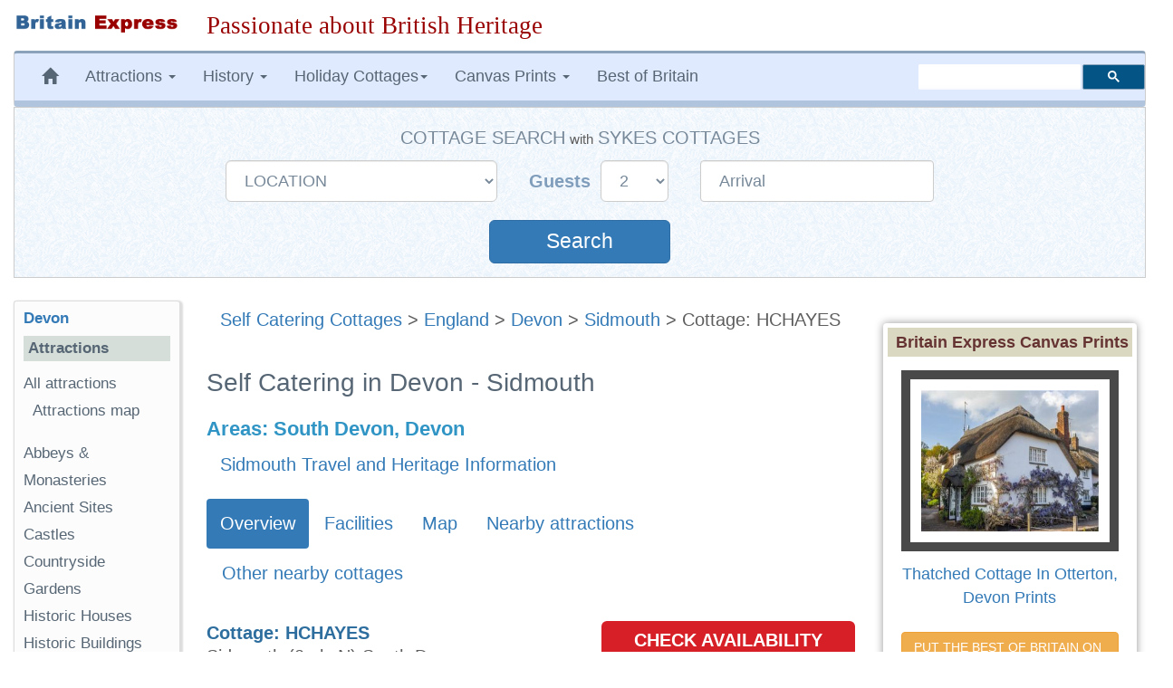

--- FILE ---
content_type: text/html; charset=UTF-8
request_url: https://www.britainexpress.com/cottages/BE30950.php
body_size: 20112
content:
<!DOCTYPE html>
<html lang="en">
<head>
    <meta charset="utf-8">
    <meta http-equiv="X-UA-Compatible" content="IE=edge">
    <meta name="viewport" content="width=device-width, initial-scale=1">
    <meta name="author" content="Britain Express">
    <link rel="icon" href="/favicon.ico">
   			 <title>Self Catering Cottage in South Devon - Sidmouth, Cottage HCHAYES, sleeps 3</title><meta name="description" content="Stay British! Self catering holiday cottage in Sidmouth, South Devon, Cottage HCHAYES, sleeping 3 people, from £305 per week. Part of the Britain Express travel guide to Devon.">
<meta name="Keywords" content="Self catering holiday cottage Sidmouth Devon">
<link rel="canonical" href="https://www.britainexpress.com/cottages/BE30950.php">
<meta name="robots" content="noindex, follow">
<meta property="og:locale" content="en_US" />
<meta property="og:type" content="article" />
<meta property="og:title" content="Self Catering Cottage in South Devon - Sidmouth, Cottage HCHAYES, sleeps 3" />
<meta property="og:description" content="Self catering holiday cottage in Sidmouth, South Devon, Cottage HCHAYES, sleeping 3 people, from £305 per week. Part of the Britain Express travel guide to Devon." />
<meta property="og:url" content="https://www.britainexpress.com/cottages/BE30950.php" />
<meta property="og:site_name" content="Britain Express" />
<meta property="og:image" content="https://www.britainexpress.com/images/accommodation/cottages/HCHAYES.jpg" />
<link rel="preload" href="/fonts/glyphicons-halflings-regular.woff2" as="font" type="font/woff2" crossorigin>  
<style>
html{font-family:sans-serif;-webkit-text-size-adjust:100%;-ms-text-size-adjust:100%;font-size:18px}body{margin:0}nav{display:block}a{background-color:transparent}strong{font-weight:700}h1{margin:.67em 0;font-size:2em}img{border:0}button,input,select{margin:0;font:inherit;color:inherit}button{overflow:visible}button,select{text-transform:none}button{-webkit-appearance:button}button::-moz-focus-inner,input::-moz-focus-inner{padding:0;border:0}input{line-height:normal}@font-face{font-family:'Glyphicons Halflings';src:url(/fonts/glyphicons-halflings-regular.eot);src:url(/fonts/glyphicons-halflings-regular.eot?#iefix) format('embedded-opentype'),url(/fonts/glyphicons-halflings-regular.woff2) format('woff2'),url(/fonts/glyphicons-halflings-regular.woff) format('woff'),url(/fonts/glyphicons-halflings-regular.ttf) format('truetype'),url(/fonts/glyphicons-halflings-regular.svg#glyphicons_halflingsregular) format('svg');font-display:swap;}.glyphicon{position:relative;top:1px;display:inline-block;font-family:'Glyphicons Halflings';font-style:normal;font-weight:400;line-height:1;-webkit-font-smoothing:antialiased;-moz-osx-font-smoothing:grayscale}.glyphicon-home:before{content:"\e021"}.glyphicon-chevron-left:before{content:"\e079"}.glyphicon-chevron-right:before{content:"\e080"}.glyphicon-chevron-up:before{content:"\e113"}*{-webkit-box-sizing:border-box;-moz-box-sizing:border-box;box-sizing:border-box}:after,:before{-webkit-box-sizing:border-box;-moz-box-sizing:border-box;box-sizing:border-box}html{font-size:10px}body{font-family:"Helvetica Neue",Helvetica,Arial,sans-serif;font-size:17px;line-height:1.42857143;color:#333;background-color:#fff}button,input,select{font-family:inherit;font-size:inherit;line-height:inherit}a{color:#337ab7;text-decoration:none}img{vertical-align:middle}.img-responsive{display:block;max-width:100%;height:auto}.sr-only{position:absolute;width:1px;height:1px;padding:0;margin:-1px;overflow:hidden;clip:rect(0,0,0,0);border:0}h1,h3,h4{font-family:inherit;font-weight:500;line-height:1.1;color:inherit}h1,h3{margin-top:20px;margin-bottom:10px}h4{margin-top:10px;margin-bottom:10px}h1{font-size:36px}h3{font-size:24px}h4{font-size:18px}p{margin:0 0 10px}.small{font-size:85%}.mark{padding:.2em;background-color:#fcf8e3}ol,ul{margin-top:0;margin-bottom:10px}ul ul{margin-bottom:0}.container-fluid{padding-right:15px;padding-left:15px;margin-right:auto;margin-left:auto}.row{margin-right:-15px;margin-left:-15px}.col-lg-10,.col-lg-2,.col-lg-3,.col-lg-5,.col-lg-7,.col-md-2,.col-md-3,.col-md-5,.col-md-7,.col-md-9,.col-sm-12,.col-sm-3,.col-sm-5,.col-sm-7,.col-sm-9{position:relative;min-height:1px;padding-right:15px;padding-left:15px}@media (min-width:768px){.col-sm-12,.col-sm-3,.col-sm-5,.col-sm-7,.col-sm-9{float:left}.col-sm-12{width:100%}.col-sm-9{width:75%}.col-sm-7{width:58.33333333%}.col-sm-5{width:41.66666667%}.col-sm-3{width:25%}.col-sm-pull-9{right:75%}.col-sm-push-3{left:25%}}@media (min-width:992px){.col-md-2,.col-md-3,.col-md-5,.col-md-7,.col-md-9{float:left}.col-md-9{width:75%}.col-md-7{width:58.33333333%}.col-md-5{width:41.66666667%}.col-md-3{width:25%}.col-md-2{width:16.66666667%}.col-md-pull-7{right:58.33333333%}.col-md-push-2{left:16.66666667%}}@media (min-width:1200px){.col-lg-10,.col-lg-2,.col-lg-3,.col-lg-5,.col-lg-7{float:left}.col-lg-10{width:83.33333333%}.col-lg-7{width:58.33333333%}.col-lg-5{width:41.66666667%}.col-lg-3{width:25%}.col-lg-2{width:16.66666667%}.col-lg-pull-7{right:58.33333333%}.col-lg-push-2{left:16.66666667%}}label{display:inline-block;max-width:100%;margin-bottom:5px;font-weight:700}.form-control{display:block;width:100%;height:34px;padding:6px 12px;font-size:14px;line-height:1.42857143;color:#555;background-color:#fff;background-image:none;border:1px solid #ccc;border-radius:4px;-webkit-box-shadow:inset 0 1px 1px rgba(0,0,0,.075);box-shadow:inset 0 1px 1px rgba(0,0,0,.075)}.form-control::-moz-placeholder{color:#999;opacity:1}.form-control:-ms-input-placeholder{color:#999}.form-control::-webkit-input-placeholder{color:#999}.form-group{margin-bottom:15px}.input-lg{height:46px;padding:10px 16px;font-size:18px;line-height:1.3333333;border-radius:6px}select.input-lg{height:46px;line-height:46px}@media (min-width:768px){.form-inline .form-group{display:inline-block;margin-bottom:0;vertical-align:middle}.form-inline .form-control{display:inline-block;width:auto;vertical-align:middle}.form-inline .control-label{margin-bottom:0;vertical-align:middle}}.btn{display:inline-block;padding:6px 12px;margin-bottom:0;font-size:14px;font-weight:400;line-height:1.42857143;text-align:center;white-space:nowrap;vertical-align:middle;-ms-touch-action:manipulation;touch-action:manipulation;background-image:none;border:1px solid transparent;border-radius:4px}.btn-default{color:#333;background-color:#fff;border-color:#ccc}.btn-primary{color:#fff;background-color:#337ab7;border-color:#2e6da4}.btn-lg{padding:10px 16px;font-size:18px;line-height:1.3333333;border-radius:6px}.fade{opacity:0}.collapse{display:none;visibility:hidden}.caret{display:inline-block;width:0;height:0;margin-left:2px;vertical-align:middle;border-top:4px solid;border-right:4px solid transparent;border-left:4px solid transparent}.dropdown{position:relative}.dropdown-menu{position:absolute;top:100%;left:0;z-index:1000;display:none;float:left;min-width:160px;padding:5px 0;margin:2px 0 0;font-size:14px;text-align:left;list-style:none;background-color:#fff;-webkit-background-clip:padding-box;background-clip:padding-box;border:1px solid #ccc;border:1px solid rgba(0,0,0,.15);border-radius:4px;-webkit-box-shadow:0 6px 12px rgba(0,0,0,.175);box-shadow:0 6px 12px rgba(0,0,0,.175)}.dropdown-menu>li>a{display:block;padding:3px 20px;clear:both;font-weight:400;line-height:1.42857143;color:#333;white-space:nowrap}.nav{padding-left:0;margin-bottom:0;list-style:none}.nav>li{position:relative;display:block}.nav>li>a{position:relative;display:block;padding:10px 15px}.nav-pills>li{float:left}.nav-pills>li>a{border-radius:4px}.nav-pills>li+li{margin-left:2px}.nav-pills>li.active>a{color:#fff;background-color:#337ab7}.navbar{position:relative;min-height:50px;margin-bottom:20px;border:1px solid transparent}@media (min-width:768px){.navbar{border-radius:4px}}@media (min-width:768px){.navbar-header{float:left}}.navbar-collapse{padding-right:15px;padding-left:15px;overflow-x:visible;-webkit-overflow-scrolling:touch;border-top:1px solid transparent;-webkit-box-shadow:inset 0 1px 0 rgba(255,255,255,.1);box-shadow:inset 0 1px 0 rgba(255,255,255,.1)}@media (min-width:768px){.navbar-collapse{width:auto;border-top:0;-webkit-box-shadow:none;box-shadow:none}.navbar-collapse.collapse{display:block!important;height:auto!important;padding-bottom:0;overflow:visible!important;visibility:visible!important}}.navbar-toggle{position:relative;float:right;padding:9px 10px;margin-top:8px;margin-right:15px;margin-bottom:8px;background-color:transparent;background-image:none;border:1px solid transparent;border-radius:4px}.navbar-toggle .icon-bar{display:block;width:22px;height:2px;border-radius:1px}.navbar-toggle .icon-bar+.icon-bar{margin-top:4px}@media (min-width:768px){.navbar-toggle{display:none}}.navbar-nav{margin:7.5px -15px}.navbar-nav>li>a{padding-top:10px;padding-bottom:10px;line-height:20px}@media (min-width:768px){.navbar-nav{float:left;margin:0}.navbar-nav>li{float:left}.navbar-nav>li>a{padding-top:15px;padding-bottom:15px}}.navbar-nav>li>.dropdown-menu{margin-top:0;border-top-left-radius:0;border-top-right-radius:0}@media (min-width:768px){.navbar-left{float:left!important}.navbar-right{float:right!important;margin-right:-15px}}.navbar-default{background-color:#f8f8f8;border-color:#e7e7e7}.navbar-default .navbar-nav>li>a{color:#777}.navbar-default .navbar-toggle{border-color:#ddd}.navbar-default .navbar-toggle .icon-bar{background-color:#888}.navbar-default .navbar-collapse{border-color:#e7e7e7}.breadcrumb{padding:8px 15px;margin-bottom:20px;list-style:none;background-color:#f5f5f5;border-radius:4px}.panel{margin-bottom:20px;background-color:#fff;border:1px solid transparent;border-radius:4px;-webkit-box-shadow:0 1px 1px rgba(0,0,0,.05);box-shadow:0 1px 1px rgba(0,0,0,.05)}.panel-body{padding:15px}.panel-default{border-color:#ddd}.well{min-height:20px;padding:19px;margin-bottom:20px;background-color:#f5f5f5;border:1px solid #e3e3e3;border-radius:4px;-webkit-box-shadow:inset 0 1px 1px rgba(0,0,0,.05);box-shadow:inset 0 1px 1px rgba(0,0,0,.05)}.well-sm{padding:9px;border-radius:3px}.close{float:right;font-size:21px;font-weight:700;line-height:1;color:#000;text-shadow:0 1px 0 #fff;filter:alpha(opacity=20);opacity:.2}button.close{-webkit-appearance:none;padding:0;background:0 0;border:0}.modal{position:fixed;top:0;right:0;bottom:0;left:0;z-index:1040;display:none;overflow:hidden;-webkit-overflow-scrolling:touch;outline:0}.modal.fade .modal-dialog{-webkit-transform:translate(0,-25%);-ms-transform:translate(0,-25%);-o-transform:translate(0,-25%);transform:translate(0,-25%)}.modal-dialog{position:relative;width:auto;margin:10px}.modal-content{position:relative;background-color:#fff;-webkit-background-clip:padding-box;background-clip:padding-box;border:1px solid #999;border:1px solid rgba(0,0,0,.2);border-radius:6px;outline:0;-webkit-box-shadow:0 3px 9px rgba(0,0,0,.5);box-shadow:0 3px 9px rgba(0,0,0,.5)}.modal-header{min-height:16.43px;padding:15px;border-bottom:1px solid #e5e5e5}.modal-header .close{margin-top:-2px}.modal-title{margin:0;line-height:1.42857143}.modal-body{position:relative;padding:15px}.modal-footer{padding:15px;text-align:right;border-top:1px solid #e5e5e5}.modal-footer .btn+.btn{margin-bottom:0;margin-left:5px}@media (min-width:768px){.modal-dialog{width:600px;margin:30px auto}.modal-content{-webkit-box-shadow:0 5px 15px rgba(0,0,0,.5);box-shadow:0 5px 15px rgba(0,0,0,.5)}}.clearfix:after,.clearfix:before,.container-fluid:after,.container-fluid:before,.modal-footer:after,.modal-footer:before,.nav:after,.nav:before,.navbar-collapse:after,.navbar-collapse:before,.navbar-header:after,.navbar-header:before,.navbar:after,.navbar:before,.panel-body:after,.panel-body:before,.row:after,.row:before{display:table;content:" "}.clearfix:after,.container-fluid:after,.modal-footer:after,.nav:after,.navbar-collapse:after,.navbar-header:after,.navbar:after,.panel-body:after,.row:after{clear:both}.center-block{display:block;margin-right:auto;margin-left:auto}.pull-left{float:left!important}.hidden{display:none!important;visibility:hidden!important}@-ms-viewport{width:device-width}.visible-xs{display:none!important}@media (max-width:767px){.visible-xs{display:block!important}}@media (max-width:767px){.hidden-xs{display:none!important}}@media (min-width:768px) and (max-width:991px){.hidden-sm{display:none!important}}html body{font-size:18px;line-height:1.45em;background-color:#fff;font-family:Trebuchet Ms,"Lucida Grande",Geneva,Verdana,"Lucida Sans","Lucida Sans Unicode",sans-serif;color:#5F5E5E;text-rendering:optimizelegibility}.navbar{margin-bottom:15px}.navbar-default{background-color:#e0eaff;color:#576674;border-left:1px solid #ccc;border-right:1px solid #ccc;margin-left:0;border-top:3px solid #8aa3ba;border-bottom:7px solid #B0C4DE}.navbar-default .navbar-nav>li>a{text-decoration:none;color:#576674}.navbar-default .navbar-nav>li>a:visited{color:#576674}.navbar-default .navbar-nav{background-color:#e0eaff}.breadcrumb{background-color:inherit}h1,h3{color:#576674}h1{font-size:1.4em}h3{font-size:1.15em}.logo{padding:15px 0}.about{margin-bottom:20px}ul.menu{list-style-type:none;list-style-position:inside;margin:0;padding:0}ul.menu2{padding:0 0 1em 1em}.sidebar-nav{padding:10px;box-sizing:border-box;font-size:.95em;background:#fcfcfc;box-shadow:2px 2px 2px 2px #ddd;border-radius:3px;border-left:1px solid #ddd;border-top:1px solid #ddd;margin-bottom:25px}.sidebar-nav .nav-section{padding:0;margin:0;border-top:1px solid #99B2B7;border-top:none}.sidebar-nav .nav-section h4{font-weight:600;background:#D5DED9;color:#576674;padding:5px;font-size:1em}.sidebar-nav h3{font-weight:700;color:#576674;margin-top:0;padding:0;font-size:1em}.sidebar-nav ul{list-style-type:none}.sidebar-nav ul>li>a{padding-left:0;margin-left:0;color:#576674}.sidebar-nav ul>li{list-style:none}.slogan{color:#900;text-align:left;font-size:1.5em;font-family:cursive,Georgia,Times;font-weight:500}html{position:relative;min-height:100%}#article{font-size:1.1em}#article p{margin:0px 0px 10px}.clear{clear:both}#search{vertical-align:middle;padding-top:12px;padding-bottom:18px}.searchbox{width:250px;visibility:visible}ul{list-style-image:url(/images/list-circle.png)}.about strong{color:#2E6E9E;font-weight:bolder}.center{text-align:center}#article h1{line-height:1em;margin:35px 0 10px}.nudgetop-25{margin-top:25px}.nudgebottom-25{margin-bottom:25px}.thumbnaildisplay{float:none;background-color:#ecece8;border-color:#CCC;border-style:solid;border-width:1px;margin:3px;padding:3px}.addthis_sharing_toolbox{height:37px}@media only screen and (min-width:240px) and (max-width:992px){.logo{text-align:center;margin:auto;padding-bottom:0}.logoimage{margin-bottom:15px}.searchbox{margin:5px}.slogan{font-size:1.3em;margin:5px 0 10px;text-align:center;font-weight:800}.logoimage img{margin:auto;text-align:center}}@media only screen and (max-width:480px){.slogan{font-size:1.25em;margin:5px 0 10px;text-align:center;font-weight:700}.sidebar-nav ul>li{line-height:2.0em}.breadcrumb{line-height:21px}}.b-lazy{opacity:0}.datepicker{padding:4px;border-radius:4px;direction:ltr}#SYCottageSearch{margin:auto;background-image:url("/css/search-bg2.gif");background-color:#DFEFFC;padding:20px 20px 5px 20px;border:#CCCCCC solid thin}#SYCottageSearch select{color:#778899;margin-right:0px}#SYCottageSearch input{color:#778899;padding-left:20px}#SYCottageSearchForm .form-group{margin:10px 15px}.search{color:#fff;width:200px;margin-top:30px;margin-bottom:5px;padding:8px;font-size:125%}.label-style{color:#809EBC;font-size:110%;font-weight:600;font-family:Arial,Palatino,serif}.cottage-title{font-weight:500;color:#778899;text-transform:uppercase;font-size:110%}#group1{display:inline}#group2{display:inline-block}#Sykes_call{font-size:1.1em;color:#778899}@media only screen and (min-width:240px) and (max-width:768px){#SYCottageSearch{padding-bottom:5px}#SYCottageSearchForm .form-group{margin:10px 15px}#SYCottageSearchForm .form-group .input-lg{height:45px;line-height:35px;font-size:18px}#SYCottageSearch{padding:10px}.label-style{color:#809EBC;font-size:100%;font-weight:600;font-family:Arial,Palatino,serif}.cottage-title{font-weight:500;color:#778899;text-transform:uppercase;font-size:100%}.search{color:#fff;width:150px;margin-top:30px;margin-bottom:4px;padding:5px;font-size:120%}#toggle-cottage-search{margin:-15px 0px 10px 0px;color:#fff;font-weight:500;background-color:#4c81b2;padding:5px 5px 5px 10px;font-family:Trebuchet Ms,"Lucida Grande",Geneva,Verdana,"Lucida Sans","Lucida Sans Unicode",sans-serif}#group2{display:block}#Sykes_call{font-size:1.0em}}</style>
<style>ul { line-height:180%;list-style-image:url(/images/checkmark-2.gif); } #RR-list {list-style-image:url(/images/checkmark-2.gif); }#blueimp-gallery img { border:#999999 1px solid; padding:3px}.bookingbox {background-color:#D61F26;max-width:280px;max-height:50px;padding:8px;color:#fff; text-align: center;border-radius: 6px;font-weight:bold;font-size:20px}.bookingbox:hover {background: rgba(0,0,0,0);color: #3a7999;box-shadow: inset 0 0 0 3px #3a7999;}.booking a:link, a:visited a:active {text-decoration: none;color:#fff;}.booking a:hover{text-decoration: underline;background-color:#286090}</style>
    <!-- HTML5 shim and Respond.js for IE8 support of HTML5 elements and media queries -->
    <!--[if lt IE 9]>
      <script src="https://oss.maxcdn.com/html5shiv/3.7.2/html5shiv.min.js"></script>
      <script src="https://oss.maxcdn.com/respond/1.4.2/respond.min.js"></script>
    <![endif]-->
        </head>
  <body>
 <div class="container-fluid wrap">
<div class="row logo">
<div class="col-md-3 col-lg-2 logoimage"><a href="/index.htm" title="Britain Express home page"><img src="/images/logo-BE.png" alt="Britain Express" height="33" width="269" class="img-responsive"></a></div>
<div id="slogan" class="col-md-9 col-lg-10 slogan hidden-xs">Passionate about British Heritage</div>
</div>
<!-- Static navbar -->
<nav class="navbar navbar-default">   
<div class="navbar-header">
<button type="button" class="navbar-toggle collapsed" data-toggle="collapse" data-target="#navbar" aria-expanded="false" aria-controls="navbar">
              <span class="sr-only">Toggle navigation</span>
              <span class="icon-bar"></span>
              <span class="icon-bar"></span>
              <span class="icon-bar"></span>
            </button></div>
<div id="navbar" class="navbar-collapse collapse">
            <ul class="nav navbar-nav navbar-left">
                <li class="hidden-md hidden-sm hidden-xs"><a href="/index.htm" title="Britain Express home page"><span class="glyphicon glyphicon-home"></span></a></li>
                 <li class="dropdown">
                <a href="#" class="dropdown-toggle" data-toggle="dropdown" role="button" aria-expanded="false">Attractions <span class="caret"></span></a>
                <ul class="dropdown-menu" role="menu">
                  <li><a href="/counties/index.htm">England</a></li>
              <li><a href="/scotland/index.htm">Scotland</a></li>
              <li><a href="/wales/index.htm">Wales</a></li>
                <li><a href="/London/index.htm">London</a></li>
                 </ul>
              </li>
<li class="dropdown">
<a href="#" class="dropdown-toggle" data-toggle="dropdown" role="button" aria-expanded="false">History <span class="caret"></span></a>
<ul class="dropdown-menu" role="menu">
<li><a href="/History/index.htm">England</a></li>
<li><a href="/scotland/history/index.htm">Scotland</a></li>
<li><a href="/wales/history/index.htm">Wales</a></li>
</ul></li>
<li class="dropdown"><a href="#" class="dropdown-toggle" data-toggle="dropdown" role="button" aria-expanded="false">Holiday Cottages<span class="caret"></span></a>
<ul class="dropdown-menu" role="menu">
	<li><a href="/cottages/England.php">England</a></li>
		<li><a href="/cottages/Scotland.php">Scotland</a></li>
		<li><a href="/cottages/Wales.php">Wales</a></li>
</ul></li>
<li class="dropdown"><a href="#" class="dropdown-toggle" data-toggle="dropdown" role="button" aria-expanded="false">Canvas Prints <span class="caret"></span></a>
<ul class="dropdown-menu" role="menu">
           <li><a href="/shop/england.htm"><strong>England</strong></a></li>
           <li style="padding-left:8px"><a href="/shop/castles-in-england.htm">Castles in England</a></li>
           <li style="padding-left:8px"><a href="/shop/cornwall.htm">Cornwall</a></li>
           <li style="padding-left:8px"><a href="/shop/cotswolds.htm">Cotswolds</a></li>
           <li style="padding-left:8px"><a href="/shop/lake-district.htm">Lake District</a></li>
           <li style="padding-left:8px"><a href="/shop/yorkshire-dales.htm">Yorkshire Dales</a></li>
           <li class="divider"></li>                
           <li><a href="/shop/scotland.htm"><strong>Scotland</strong></a></li>                   
           <li style="padding-left:8px"><a href="/shop/castles-in-scotland.htm">Castles in Scotland</a></li>
           <li style="padding-left:8px"><a href="/shop/scotland-cairngorms.htm">Cairngorms</a></li>
           <li style="padding-left:8px"><a href="/shop/isle-of-skye.htm">Isle of Skye</a></li>
           <li style="padding-left:8px"><a href="/shop/scotland-perthshire.htm">Perthshire</a></li>
           <li class="divider"></li>
           <li><a href="/shop/castles-in-wales.htm">Castles in Wales</a></li>
           <li><a href="/shop/thatched-cottages.htm">Thatched Cottages</a></li>
           <li class="divider"></li>
           <li><a href="/shop/index.htm"><strong>And many more prints ...</strong></a></li>
           </ul>
           </li>
           <li><a href="/best/index.htm">Best of Britain</a></li>
           </ul><!-- CSE code --><div id="searchbox" class="searchbox navbar-right hidden-sm" style="margin-top:12px">
                <div class="gcse-searchbox-only" data-resultsUrl="https://www.britainexpress.com/gsearch.htm" data-queryParameterName="q"></div>
           </div>
     </div><!--/.nav-collapse -->
     </nav><div id="SYCottageSearch" class="container-fluid center hidden-xs" style="margin:-15px 0px 25px 0px" data-date-format="dd-mm-yyyy">  
<span class="cottage-title hidden-xs">Cottage Search</span> <span class="small hidden-xs hidden-sm">with</span> <span class="cottage-title hidden-xs hidden-sm">Sykes Cottages</span>
<div class="clear"></div> 
<form class="form-inline" name="SYCottageSearchForm" id="SYCottageSearchForm" method="get" action="https://www.sykescottages.co.uk/search.html" rel="nofollow">
<div id="group1">
        <div class="form-group">
        <label for="polygon" class="control-label label-style sr-only"></label>
   <select id="polygon" name="polygon" class="polygon form-control input-lg">
   <option disabled="disabled" selected="selected">LOCATION</option>
   <option disabled="disabled">-- ENGLAND --</option>
   <option value="825">South West England</option>
   <option value="754"> &nbsp; Cornwall</option>
   <option value="755"> &nbsp; Devon</option>
   <option value="759"> &nbsp; Dorset</option>
   <option value="756"> &nbsp; Somerset</option>
  <option value="758"> &nbsp; Wiltshire</option>
  <option disabled="">&nbsp;</option>
 <option value="826">South Coast</option>
 <option value="757"> &nbsp; Isle of Wight</option>
 <option value="836"> &nbsp; Hampshire</option>
 <option value="837"> &nbsp; Kent & Sussex</option>
  <option disabled="">&nbsp;</option>
 <option value="827">East Anglia</option>
 <option value="764"> &nbsp; Essex</option>
 <option value="773"> &nbsp; Lincolnshire</option>
 <option value="765"> &nbsp; Norfolk</option>
 <option value="766"> &nbsp; Suffolk</option>
  <option disabled="">&nbsp;</option>
  <option value="774">Central England</option>
 <option value="767"> &nbsp; Herefordshire</option>
 <option value="768"> &nbsp; Shropshire</option>
 <option value="769"> &nbsp; Worcestershire</option>
 <option disabled="">&nbsp;</option>
  <option value="831">Cotswolds</option>
 <option disabled="">&nbsp;</option>
 <option disabled="disabled">&nbsp;Peak District</option>
 <option value="770"> &nbsp; Peak District &amp; Derbyshire</option>
  <option disabled="">&nbsp;</option>
  <option disabled="disabled">&nbsp;Yorkshire</option>
  <option value="779"> &nbsp; Yorkshire Dales</option>
  <option value="775"> &nbsp; West & South Yorkshire</option>
  <option value="777"> &nbsp; East Yorkshire</option>
  <option value="778"> &nbsp; North Yorkshire</option>
  <option disabled="">&nbsp;</option>
  <option value="783">North East England</option>
  <option value="781"> &nbsp; Cumbria / Lake District</option>
  <option value="776"> &nbsp; North West & Lancashire</option>
  <option value="771"> &nbsp; Cheshire & Wirral</option>
  <option disabled="">&nbsp;</option>
  <option disabled="disabled">&nbsp;Northumberland</option>
  <option value="782"> &nbsp; Northumberland</option>
 <option disabled="">&nbsp;</option>
    <option disabled="">-- SCOTLAND --</option>
     <option disabled="">&nbsp;</option>
    <option disabled="disabled">&nbsp;Highlands & Islands</option>
  <option value="787"> &nbsp; Scottish Highlands</option>
  <option value="838"> &nbsp; Cairngorms & Aviemore</option>
  <option value="839"> &nbsp; Isle of Skye</option>
  <option value="843"> &nbsp; Moray & Aberdeenshire</option>
    <option value="785"> &nbsp; Outer Hebridian Islands</option>
  <option disabled="">&nbsp;</option>
  <option disabled="disabled">&nbsp;Southern Scotland</option>
<option value="840">&nbsp; Edinburgh & Scottish Borders</option> 
<option value="841">&nbsp; Dumfries & Galloway</option>
<option value="842">&nbsp; Perthshire, Angus & Fife</option> 
  <option disabled="">&nbsp;</option>  
   <option disabled="">-- WALES --</option>
   <option disabled="">&nbsp;</option> 
   <option disabled="disabled">&nbsp;North Wales</option>
   <option value="750"> &nbsp; Anglesey</option>
   <option value="847"> &nbsp; Abersoch & Llyn Peninsula</option>
   <option value="850"> &nbsp; Llandudno & Conwy</option>
   <option value="846"> &nbsp; Snowdonia</option>
   <option disabled="">&nbsp;</option>
   <option disabled="disabled">&nbsp;Mid Wales</option>
   <option value="851"> &nbsp; Cardigan Bay</option>
   <option value="852"> &nbsp; Mid Wales</option>
   <option disabled="">&nbsp;</option>
   <option value="753">South Wales</option>
   <option value="849"> &nbsp; Brecon Beacons</option>
   <option value="848"> &nbsp; Pembrokeshire</option>
   <option disabled="">&nbsp;</option>
    </select>
   </div>
    </div>
    <div id="group2">
               <div class="form-group">
               <label for="num_sleeps" class="control-label label-style">Guests&nbsp;</label>
           <select name="num_sleeps" id="num_sleeps" class="num_sleeps form-control input-lg">
  <option selected value="2"> 2</option>
   <option value="3"> 3</option>
    <option value="4"> 4</option>
     <option value="5"> 5</option>
      <option value="6"> 6</option>
       <option value="7"> 7</option>
        <option value="8"> 8</option>
        <option value="9"> 9+</option>
               </select></div>
<div class="form-group">
               <label for="start" class="control-label sr-only"></label>
        <input name="start" type="text" value="Arrival" id="start" placeholder="DD/MM/YYYY" data-date-format="dd/mm/yyyy" class="form-control input-lg datepicker">
    </div>
</div>
    <div class="clear"></div>
           <button id="SearchSubmit" type="submit" class="btn btn-primary btn-lg form-group search" onclick="ButtonClicked()">Search</button>
           <span id="searching" style="display:none"><img src="/images/loading2.gif" alt="Searching Cottages" width="64" height="64"></span>
         <input name="duration" type="hidden" value="7">
         <input name="rfx" type="hidden" value="10385">
          <input name="inrfx" type="hidden" value="10385">
       </form></div>
<span id="toggle-cottage-search" class="submit center visible-xs" data-toggle="collapse" data-target="#SYCottageSearch">+ &nbsp;  Cottage Search &nbsp; +</span><script>
function ButtonClicked()
{
   document.getElementById("SearchSubmit").style.display = "none";
   document.getElementById("searching").style.display = ""; 
   return true;
}
var FirstLoading = true;
function RestoreSubmitButton()
{
   if( FirstLoading )
   {
      FirstLoading = false;
      return;
   }
   document.getElementById("SearchSubmit").style.display = ""; // to display
   document.getElementById("searching").style.display = "none"; // to undisplay
}
// To disable restoring submit button, disable or delete next line.
document.onfocus = RestoreSubmitButton;
</script>  <div class="row">
  <div id="article" class="col-sm-9 col-sm-push-3 col-md-7 col-md-push-2 col-lg-7 col-lg-push-2 clearfix"><div class="breadcrumb"><span class="hidden-xs"><a href="/cottages/index.php" class="topnav">Self Catering Cottages</a> &gt; <a href="/cottages/England.php" class="topnav">England</a> &gt; </span><a href="/cottages/Devon.php" class="topnav">Devon</a> &gt; <a href="/cottages/Sidmouth.php" class="topnav">Sidmouth</a> &gt; Cottage: HCHAYES</div>
                <h1 class="title">Self Catering in  Devon - Sidmouth</h1>
        <h2 style="margin-top:1.2em"><span class="title">Areas:</span> South Devon, Devon</h2>      <p><a href="/attractions.htm?attraction=2832" class="nudge-right">Sidmouth Travel and Heritage Information</a></p><ul id="tabs" class="nav nav-pills nudgetop-25 hidden-xs">
		<li role="presentation" class="active"><a href="#tabs-1">Overview</a></li>
	    <li role="presentation"><a href="#tabs-2">Facilities</a></li>         <li role="presentation"><a href="#tabs-3">Map</a></li>
		 <li role="presentation"><a href="#tabs-4">Nearby attractions</a></li>
		 <li role="presentation"><a href="#tabs-5">Other nearby cottages</a></li>
	</ul>
     <div id="tabs-1" class="nudgetop-25"><div class="row">
     <div class="col-sm-7 col-md-7 col-lg-7 about"><p><strong class="title">                 
                  Cottage: HCHAYES                </strong><br />                
                Sidmouth (2mls N) South Devon                <br />
                                 Sidmouth                <br />
                                Devon<br /> 
				  England                                              </p><img src="/images/accommodation/cottages/HCHAYES.jpg" alt="Cottage: HCHAYES, Sidmouth, Devon" class="thumbnaildisplay img-responsive" width="288" height="216" fetchpriority="high">  <div id="extraimages" style="border:none"><a href="/images/accommodation/hc/HCHAYES_2.jpg" data-gallery title="Image of Cottage #HCHAYES, Sidmouth - Photo 1"><img src="[data-uri]" data-src="/images/accommodation/hc/HCHAYES_2-s.jpg" width="88" height="68" class="thumbnaildisplay b-lazy" alt="Image of Cottage #HCHAYES, Sidmouth - Photo 1"></a><a href="/images/accommodation/hc/HCHAYES_3.jpg" data-gallery title="Image of Cottage #HCHAYES, Sidmouth - Photo 2"><img src="[data-uri]" data-src="/images/accommodation/hc/HCHAYES_3-s.jpg" width="88" height="68" class="thumbnaildisplay b-lazy" alt="Image of Cottage #HCHAYES, Sidmouth - Photo 2"></a><a href="/images/accommodation/hc/HCHAYES_4.jpg" data-gallery title="Image of Cottage #HCHAYES, Sidmouth - Photo 3"><img src="[data-uri]" data-src="/images/accommodation/hc/HCHAYES_4-s.jpg" width="88" height="68" class="thumbnaildisplay b-lazy" alt="Image of Cottage #HCHAYES, Sidmouth - Photo 3"></a><a href="/images/accommodation/hc/HCHAYES_5.jpg" data-gallery title="Image of Cottage #HCHAYES, Sidmouth - Photo 4"><img src="[data-uri]" data-src="/images/accommodation/hc/HCHAYES_5-s.jpg" width="88" height="68" class="thumbnaildisplay b-lazy" alt="Image of Cottage #HCHAYES, Sidmouth - Photo 4"></a><a href="/images/accommodation/hc/HCHAYES_6.jpg" data-gallery title="Image of Cottage #HCHAYES, Sidmouth - Photo 5"><img src="[data-uri]" data-src="/images/accommodation/hc/HCHAYES_6-s.jpg" width="88" height="68" class="thumbnaildisplay b-lazy" alt="Image of Cottage #HCHAYES, Sidmouth - Photo 5"></a><a href="/images/accommodation/hc/HCHAYES_7.jpg" data-gallery title="Image of Cottage #HCHAYES, Sidmouth - Photo 6"><img src="[data-uri]" data-src="/images/accommodation/hc/HCHAYES_7-s.jpg" width="88" height="68" class="thumbnaildisplay b-lazy" alt="Image of Cottage #HCHAYES, Sidmouth - Photo 6"></a><a href="/images/accommodation/hc/HCHAYES_8.jpg" data-gallery title="Image of Cottage #HCHAYES, Sidmouth - Photo 7"><img src="[data-uri]" data-src="/images/accommodation/hc/HCHAYES_8-s.jpg" width="88" height="68" class="thumbnaildisplay b-lazy" alt="Image of Cottage #HCHAYES, Sidmouth - Photo 7"></a><a href="/images/accommodation/hc/HCHAYES_9.jpg" data-gallery title="Image of Cottage #HCHAYES, Sidmouth - Photo 8"><img src="[data-uri]" data-src="/images/accommodation/hc/HCHAYES_9-s.jpg" width="88" height="68" class="thumbnaildisplay b-lazy" alt="Image of Cottage #HCHAYES, Sidmouth - Photo 8"></a><a href="/images/accommodation/hc/HCHAYES_2.jpg" data-gallery title="Image of Cottage #HCHAYES, Sidmouth - Photo 9"><img src="[data-uri]" data-src="/images/accommodation/hc/HCHAYES_2-s.jpg" width="88" height="68" class="thumbnaildisplay b-lazy" alt="Image of Cottage #HCHAYES, Sidmouth - Photo 9"></a><a href="/images/accommodation/hc/HCHAYES_3.jpg" data-gallery title="Image of Cottage #HCHAYES, Sidmouth - Photo 10"><img src="[data-uri]" data-src="/images/accommodation/hc/HCHAYES_3-s.jpg" width="88" height="68" class="thumbnaildisplay b-lazy" alt="Image of Cottage #HCHAYES, Sidmouth - Photo 10"></a><a href="/images/accommodation/hc/HCHAYES_4.jpg" data-gallery title="Image of Cottage #HCHAYES, Sidmouth - Photo 11"><img src="[data-uri]" data-src="/images/accommodation/hc/HCHAYES_4-s.jpg" width="88" height="68" class="thumbnaildisplay b-lazy" alt="Image of Cottage #HCHAYES, Sidmouth - Photo 11"></a><a href="/images/accommodation/hc/HCHAYES_5.jpg" data-gallery title="Image of Cottage #HCHAYES, Sidmouth - Photo 12"><img src="[data-uri]" data-src="/images/accommodation/hc/HCHAYES_5-s.jpg" width="88" height="68" class="thumbnaildisplay b-lazy" alt="Image of Cottage #HCHAYES, Sidmouth - Photo 12"></a><a href="/images/accommodation/hc/HCHAYES_6.jpg" data-gallery title="Image of Cottage #HCHAYES, Sidmouth - Photo 13"><img src="[data-uri]" data-src="/images/accommodation/hc/HCHAYES_6-s.jpg" width="88" height="68" class="thumbnaildisplay b-lazy" alt="Image of Cottage #HCHAYES, Sidmouth - Photo 13"></a><a href="/images/accommodation/hc/HCHAYES_7.jpg" data-gallery title="Image of Cottage #HCHAYES, Sidmouth - Photo 14"><img src="[data-uri]" data-src="/images/accommodation/hc/HCHAYES_7-s.jpg" width="88" height="68" class="thumbnaildisplay b-lazy" alt="Image of Cottage #HCHAYES, Sidmouth - Photo 14"></a><a href="/images/accommodation/hc/HCHAYES_8.jpg" data-gallery title="Image of Cottage #HCHAYES, Sidmouth - Photo 15"><img src="[data-uri]" data-src="/images/accommodation/hc/HCHAYES_8-s.jpg" width="88" height="68" class="thumbnaildisplay b-lazy" alt="Image of Cottage #HCHAYES, Sidmouth - Photo 15"></a><a href="/images/accommodation/hc/HCHAYES_9.jpg" data-gallery title="Image of Cottage #HCHAYES, Sidmouth - Photo 16"><img src="[data-uri]" data-src="/images/accommodation/hc/HCHAYES_9-s.jpg" width="88" height="68" class="thumbnaildisplay b-lazy" alt="Image of Cottage #HCHAYES, Sidmouth - Photo 16"></a><a href="/images/accommodation/hc/HCHAYES_10.jpg" data-gallery title="Image of Cottage #HCHAYES, Sidmouth - Photo 17"><img src="[data-uri]" data-src="/images/accommodation/hc/HCHAYES_10-s.jpg" width="88" height="68" class="thumbnaildisplay b-lazy" alt="Image of Cottage #HCHAYES, Sidmouth - Photo 17"></a><a href="/images/accommodation/hc/HCHAYES_2.jpg" data-gallery title="Image of Cottage #HCHAYES, Sidmouth - Photo 18"><img src="[data-uri]" data-src="/images/accommodation/hc/HCHAYES_2-s.jpg" width="88" height="68" class="thumbnaildisplay b-lazy" alt="Image of Cottage #HCHAYES, Sidmouth - Photo 18"></a><a href="/images/accommodation/hc/HCHAYES_3.jpg" data-gallery title="Image of Cottage #HCHAYES, Sidmouth - Photo 19"><img src="[data-uri]" data-src="/images/accommodation/hc/HCHAYES_3-s.jpg" width="88" height="68" class="thumbnaildisplay b-lazy" alt="Image of Cottage #HCHAYES, Sidmouth - Photo 19"></a><a href="/images/accommodation/hc/HCHAYES_4.jpg" data-gallery title="Image of Cottage #HCHAYES, Sidmouth - Photo 20"><img src="[data-uri]" data-src="/images/accommodation/hc/HCHAYES_4-s.jpg" width="88" height="68" class="thumbnaildisplay b-lazy" alt="Image of Cottage #HCHAYES, Sidmouth - Photo 20"></a><a href="/images/accommodation/hc/HCHAYES_5.jpg" data-gallery title="Image of Cottage #HCHAYES, Sidmouth - Photo 21"><img src="[data-uri]" data-src="/images/accommodation/hc/HCHAYES_5-s.jpg" width="88" height="68" class="thumbnaildisplay b-lazy" alt="Image of Cottage #HCHAYES, Sidmouth - Photo 21"></a><a href="/images/accommodation/hc/HCHAYES_6.jpg" data-gallery title="Image of Cottage #HCHAYES, Sidmouth - Photo 22"><img src="[data-uri]" data-src="/images/accommodation/hc/HCHAYES_6-s.jpg" width="88" height="68" class="thumbnaildisplay b-lazy" alt="Image of Cottage #HCHAYES, Sidmouth - Photo 22"></a><a href="/images/accommodation/hc/HCHAYES_7.jpg" data-gallery title="Image of Cottage #HCHAYES, Sidmouth - Photo 23"><img src="[data-uri]" data-src="/images/accommodation/hc/HCHAYES_7-s.jpg" width="88" height="68" class="thumbnaildisplay b-lazy" alt="Image of Cottage #HCHAYES, Sidmouth - Photo 23"></a><a href="/images/accommodation/hc/HCHAYES_8.jpg" data-gallery title="Image of Cottage #HCHAYES, Sidmouth - Photo 24"><img src="[data-uri]" data-src="/images/accommodation/hc/HCHAYES_8-s.jpg" width="88" height="68" class="thumbnaildisplay b-lazy" alt="Image of Cottage #HCHAYES, Sidmouth - Photo 24"></a><a href="/images/accommodation/hc/HCHAYES_9.jpg" data-gallery title="Image of Cottage #HCHAYES, Sidmouth - Photo 25"><img src="[data-uri]" data-src="/images/accommodation/hc/HCHAYES_9-s.jpg" width="88" height="68" class="thumbnaildisplay b-lazy" alt="Image of Cottage #HCHAYES, Sidmouth - Photo 25"></a><a href="/images/accommodation/hc/HCHAYES_10.jpg" data-gallery title="Image of Cottage #HCHAYES, Sidmouth - Photo 26"><img src="[data-uri]" data-src="/images/accommodation/hc/HCHAYES_10-s.jpg" width="88" height="68" class="thumbnaildisplay b-lazy" alt="Image of Cottage #HCHAYES, Sidmouth - Photo 26"></a><a href="/images/accommodation/hc/HCHAYES_2.jpg" data-gallery title="Image of Cottage #HCHAYES, Sidmouth - Photo 27"><img src="[data-uri]" data-src="/images/accommodation/hc/HCHAYES_2-s.jpg" width="88" height="68" class="thumbnaildisplay b-lazy" alt="Image of Cottage #HCHAYES, Sidmouth - Photo 27"></a><a href="/images/accommodation/hc/HCHAYES_3.jpg" data-gallery title="Image of Cottage #HCHAYES, Sidmouth - Photo 28"><img src="[data-uri]" data-src="/images/accommodation/hc/HCHAYES_3-s.jpg" width="88" height="68" class="thumbnaildisplay b-lazy" alt="Image of Cottage #HCHAYES, Sidmouth - Photo 28"></a><a href="/images/accommodation/hc/HCHAYES_4.jpg" data-gallery title="Image of Cottage #HCHAYES, Sidmouth - Photo 29"><img src="[data-uri]" data-src="/images/accommodation/hc/HCHAYES_4-s.jpg" width="88" height="68" class="thumbnaildisplay b-lazy" alt="Image of Cottage #HCHAYES, Sidmouth - Photo 29"></a><a href="/images/accommodation/hc/HCHAYES_5.jpg" data-gallery title="Image of Cottage #HCHAYES, Sidmouth - Photo 30"><img src="[data-uri]" data-src="/images/accommodation/hc/HCHAYES_5-s.jpg" width="88" height="68" class="thumbnaildisplay b-lazy" alt="Image of Cottage #HCHAYES, Sidmouth - Photo 30"></a><a href="/images/accommodation/hc/HCHAYES_6.jpg" data-gallery title="Image of Cottage #HCHAYES, Sidmouth - Photo 31"><img src="[data-uri]" data-src="/images/accommodation/hc/HCHAYES_6-s.jpg" width="88" height="68" class="thumbnaildisplay b-lazy" alt="Image of Cottage #HCHAYES, Sidmouth - Photo 31"></a><a href="/images/accommodation/hc/HCHAYES_7.jpg" data-gallery title="Image of Cottage #HCHAYES, Sidmouth - Photo 32"><img src="[data-uri]" data-src="/images/accommodation/hc/HCHAYES_7-s.jpg" width="88" height="68" class="thumbnaildisplay b-lazy" alt="Image of Cottage #HCHAYES, Sidmouth - Photo 32"></a><a href="/images/accommodation/hc/HCHAYES_8.jpg" data-gallery title="Image of Cottage #HCHAYES, Sidmouth - Photo 33"><img src="[data-uri]" data-src="/images/accommodation/hc/HCHAYES_8-s.jpg" width="88" height="68" class="thumbnaildisplay b-lazy" alt="Image of Cottage #HCHAYES, Sidmouth - Photo 33"></a><a href="/images/accommodation/hc/HCHAYES_9.jpg" data-gallery title="Image of Cottage #HCHAYES, Sidmouth - Photo 34"><img src="[data-uri]" data-src="/images/accommodation/hc/HCHAYES_9-s.jpg" width="88" height="68" class="thumbnaildisplay b-lazy" alt="Image of Cottage #HCHAYES, Sidmouth - Photo 34"></a><a href="/images/accommodation/hc/HCHAYES_10.jpg" data-gallery title="Image of Cottage #HCHAYES, Sidmouth - Photo 35"><img src="[data-uri]" data-src="/images/accommodation/hc/HCHAYES_10-s.jpg" width="88" height="68" class="thumbnaildisplay b-lazy" alt="Image of Cottage #HCHAYES, Sidmouth - Photo 35"></a></div></div>
                            
         <div class="col-sm-5 col-md-5 col-lg-5 booking"><a href="http://www.awin1.com/cread.php?awinmid=5796&awinaffid=90363&clickref=&p=https://www.holidaycottages.co.uk/devon/south-devon/hayes-annexe" rel="sponsored"><div class="bookingbox">CHECK AVAILABILITY</div></a><br />
<span class="small center">&nbsp; Booking through:</span><br />
                    <a href="http://www.awin1.com/cread.php?awinmid=5796&awinaffid=90363&clickref=&p=https://www.holidaycottages.co.uk/devon/south-devon/hayes-annexe" rel="sponsored"><img src="[data-uri]" data-src="/images/accommodation/Holiday-Cottages-logo-2.png" alt="HolidayCottages.co.uk" width="200" height="39" class="img-responsive b-lazy"></a></div><!-- /right col -->
          </div><!-- /row -->
<div class="sectionbox nudgetop-25">         <p><strong>Sleeps a maximum of:</strong> 
              <strong style="font-size:1.3em;color:#990000">3</strong>
              </p>
              <p><strong>Pricing From:</strong> <span style="font-size:1.3em;font-weight:bold;color:#990000">&pound;305 - 613</span></p><div>
          <p>This property is perfect for those who want a relaxing holiday in a peaceful location and yet would like to be close to some of the area s best-loved beaches and attractions. Although it enjoys a quiet location set within rolling countryside the popular seaside town of Sidmouth is just two miles away and offers two lovely sandy beaches and a range of shops cafes and restaurants. Just a little way around the coast from Sidmouth the towns of Torbay are all popular with visitors each with its own unique character.<br /><br /> From Torquay a bustling town with chic bistros to Paignton a wonderful family-orientated resort town with a zoo and a steam railway which runs just above the seafront. On entering this first floor apartment stairs bring guests directly to the open-plan lounge/kitchen/diner. This lovely sunny room offers stunning views over the neighbouring countryside giving guests a real sense of peace and tranquillity.<br /><br /> The lounge area has comfortable sofa seating a TV with Freeview DVD and hi-fi as well as a window seat from which guests can enjoy those breathtaking views. At the other end of the room a small dining table is set just next to the kitchen area which is equipped with an electric oven hob microwave fridge and small freezer located just inside entrance. The property s double bedroom is tastefully decorated with wooden furniture and there is an additional pull-out bed available should it be needed.<br /><br /> The bathroom offers the best of both worlds whether guests want a long relaxing soak in the roll-top bath or a quick refreshing shower as there is a large walk-in shower there is also a WC in this room. Outside guests are able to enjoy the owner s enclosed meadow a gorgeous natural area with mowed paths which lead down to a pond and seating area. There is parking provided for two cars.<br /><br /></p></div>
   
        </div><br />
            </div><!-- /.tabs-1 -->
<div id="tabs-2" style="padding:15px;background-color:#F7F7F7" onmouseover='this.style.backgroundColor="#F5F5DC";' onmouseout='this.style.backgroundColor="#F7F7F7";'>
   <h2>Amenities:</h2>                       <p style="padding-top:10px;padding-bottom:10px;line-height:36px"><strong style="text-transform:uppercase">Details</strong><br />Pub nearby <br /> Shop nearby <br /> Beach within easy reach <br /> Towels included <br /> Travel cot available <br /> Highchair available<br /><p style="padding-top:10px;padding-bottom:10px;line-height:36px"><strong style="text-transform:uppercase">Changeover Day</strong><br />Saturday<br />    </div>      <!-- /tabs-2 -->
      <div id="tabs-3" class="nearest">
    <span class="sectionhead">Approximate Location</span><br />
      
<div id="map" style="width: 100%; height: 450px; background: #ccc; border: thin solid black;"> </div>
                 <p class="caption text-muted small nudge-right nudge-left">Map is approximate and should only be used to get a rough idea of the cottage location.</p><p class="text-info">Get an Ordnance Survey map covering the <em><a href="http://www.aqua3.com/findmap.asp?chk=1&goTo=os-maps.asp&mapName=searchmap&pin=BRI&rb1=11000&search=Sidmouth" rel="nofollow" class="external">Sidmouth</a></em> area.</p>
    </div>
   <!-- /tabs-3 --> 
           <div id="tabs-4" class="nearest"><h3 class="title">Nearest Attractions</h3> <span class="form-text"><strong class="redsmall">Heritage Rated </strong> from 1- 5 (low-exceptional) on historic interest </span><br />
              <br />                       <p><strong><a href="/counties/devon/churches/sidbury.htm">Sidbury, St Giles Church</a></strong> -
                         3.2                         miles (Historic Church) <img src="[data-uri]" data-src="/images/pr4/Heritage4.gif" alt="Heritage Rating" height="16" width="80" class="b-lazy" style="margin-bottom:2px"></p>
                                            <p><strong><a href="/counties/devon/properties/otterton-mill.htm">Otterton Mill</a></strong> -
                         3.2                         miles (Historic Building) <img src="[data-uri]" data-src="/images/pr4/Heritage3.gif" alt="Heritage Rating" height="16" width="80" class="b-lazy" style="margin-bottom:2px"></p>
                                            <p><strong><a href="/counties/devon/churches/otterton.htm">Otterton, St Michael's Church</a></strong> -
                         3.3                         miles (Historic Church) <img src="[data-uri]" data-src="/images/pr4/Heritage3.gif" alt="Heritage Rating" height="16" width="80" class="b-lazy" style="margin-bottom:2px"></p>
                                            <p><strong><a href="/counties/devon/churches/Ottery-St-Mary.htm">Ottery St Mary Church</a></strong> -
                         3.3                         miles (Historic Church) <img src="[data-uri]" data-src="/images/pr4/Heritage4.gif" alt="Heritage Rating" height="16" width="80" class="b-lazy" style="margin-bottom:2px"></p>
                                            <p><strong><a href="/attractions.htm?attraction=1904" title="Bicton Park Botanical Gardens, Garden">Bicton Park Botanical Gardens</a></strong> -
                         3.3                         miles (Garden) <img src="[data-uri]" data-src="/images/pr4/Heritage2.gif" alt="Heritage Rating" height="16" width="80" class="b-lazy" style="margin-bottom:2px"></p>
                                            <p><strong><a href="/counties/devon/churches/salcombe-regis.htm">Salcombe Regis, St Mary & St Peter's Church</a></strong> -
                         3.7                         miles (Historic Church) <img src="[data-uri]" data-src="/images/pr4/Heritage3.gif" alt="Heritage Rating" height="16" width="80" class="b-lazy" style="margin-bottom:2px"></p>
                                            <p><strong><a href="/attractions.htm?attraction=1913" title="Cadhay, Historic House">Cadhay</a></strong> -
                         3.8                         miles (Historic House) <img src="[data-uri]" data-src="/images/pr4/Heritage4.gif" alt="Heritage Rating" height="16" width="80" class="b-lazy" style="margin-bottom:2px"></p>
                                            <p><strong><a href="/attractions.htm?attraction=1935" title="Sand, Historic House">Sand</a></strong> -
                         4.4                         miles (Historic House) <img src="[data-uri]" data-src="/images/pr4/Heritage4.gif" alt="Heritage Rating" height="16" width="80" class="b-lazy" style="margin-bottom:2px"></p>
                                            <p><strong><a href="/attractions.htm?attraction=1919" title="Escot Park & Gardens, Garden">Escot Park & Gardens</a></strong> -
                         5                         miles (Garden) <img src="[data-uri]" data-src="/images/pr4/Heritage2.gif" alt="Heritage Rating" height="16" width="80" class="b-lazy" style="margin-bottom:2px"></p>
                                            <p><strong><a href="/counties/devon/churches/gittisham.htm">Gittisham, St Michael's Church</a></strong> -
                         5.7                         miles (Historic Church) <img src="[data-uri]" data-src="/images/pr4/Heritage3.gif" alt="Heritage Rating" height="16" width="80" class="b-lazy" style="margin-bottom:2px"></p>
                                            </div>
            <!-- /tabs-4 --> 
    <div id="tabs-5" class="nearest">
    <h3 class="title">Nearest Alternative Cottages</h3>
    <div class="linkbox media" onmouseover='this.style.backgroundColor="#ffc";' onmouseout='this.style.backgroundColor="white";'><div class="media-left">
         <a href="/cottages/BE67488.php"><img src="[data-uri]" data-src="/images/accommodation/cottages/SY16749-s.jpg" alt="Treetops, Southerton" width="120" height="90" style="border:1px;float:left" class="hotelimage media-object b-lazy"></a> </div><!-- /.media-left -->
    
    <div class="media-body"><span class="site-description"><strong class="media-heading"><a href="/cottages/BE67488.php" class="title">Treetops, Southerton</a></strong> - 
             1 
             miles</span><br>
             <span class="formtext-large">Southerton, Devon             </span><br>
             <span class="small-red">Sleeps:</span> <span class="site-description">4</span>           <br>
             <span class="small-red">Stay from:</span>  <strong class="redsmall">&pound;533 - 3190</strong></div>
      
      </div><!-- /.media --><div class="linkbox media" onmouseover='this.style.backgroundColor="#ffc";' onmouseout='this.style.backgroundColor="white";'><div class="media-left">
         <a href="/cottages/BE48667.php"><img src="[data-uri]" data-src="/images/accommodation/cottages/SY967351-s.jpg" alt="Orchard Retreat, Sidmouth" width="120" height="90" style="border:1px;float:left" class="hotelimage media-object b-lazy"></a> </div><!-- /.media-left -->
    
    <div class="media-body"><span class="site-description"><strong class="media-heading"><a href="/cottages/BE48667.php" class="title">Orchard Retreat, Sidmouth</a></strong> - 
             1.2 
             miles</span><br>
             <span class="formtext-large">Sidmouth, Devon             </span><br>
             <span class="small-red">Sleeps:</span> <span class="site-description">5</span>           <br>
             <span class="small-red">Stay from:</span>  <strong class="redsmall">&pound;491 - 2694</strong></div>
      
      </div><!-- /.media --><div class="linkbox media" onmouseover='this.style.backgroundColor="#ffc";' onmouseout='this.style.backgroundColor="white";'><div class="media-left">
         <a href="/cottages/BE31360.php"><img src="[data-uri]" data-src="/images/accommodation/cottages/HCBURSC-s.jpg" alt="Cottage: HCBURSC, Sidmouth" width="120" height="90" style="border:1px;float:left" class="hotelimage media-object b-lazy"></a> </div><!-- /.media-left -->
    
    <div class="media-body"><span class="site-description"><strong class="media-heading"><a href="/cottages/BE31360.php" class="title">Cottage: HCBURSC, Sidmouth</a></strong> - 
             1.6 
             miles</span><br>
             <span class="formtext-large">Sidmouth, Devon             </span><br>
             <span class="small-red">Sleeps:</span> <span class="site-description">4</span>           <br>
             <span class="small-red">Stay from:</span>  <strong class="redsmall">&pound;390 - 880</strong></div>
      
      </div><!-- /.media -->    </div>       
           
           
            <!-- /tabs-5 --> 
   <br />
           <p>Details 
          of facilities are believed correct at time of publication, but may
              be  subject to change by the cottage proprietor. Up-to-the-minute
              facility  listings will be always presented during the booking
              process for your approval.
</p>
       <br /><br />
       <div style="border:thin #CCC dashed;margin-top:4px; padding:5px 5px 10px 5px"><p><b>UK Self Catering</b><br />
            <a href="/cottages/England.php">England</a> 
            - <a href="/cottages/Scotland.php">Scotland</a> 
            - <a href="/cottages/Wales.php">Wales</a><br />
          <strong>Popular Locations</strong><br />
            <a href="/cottages/Devon.php">Devon</a> - <a href="/cottages/Cornwall.php">Cornwall</a> 
            - <a href="/cottages/Cumbria.php">Lake District</a> 
        - <a href="/cottages/Highlands_and_Islands.php">Highlands</a> - <a href="/cottages/Gwynedd.php">North Wales</a> - <a href="/cottages/Dyfed.php">South West Wales</a></p></div>
            <!-- attraction search -->
           <div id="attractionsearch"> <strong>Attraction search</strong><br><form class="form-inline" name="attractionsearch" method="get" action="/attraction-search.htm" onSubmit="return validate_form(this)">
         <div class="form-group">
        <label for="AttractionType">Find</label>
           <select id="AttractionType" name="AttractionType" class="AttractionType form-control">
             <option selected value="none">Select Attraction type</option>
             <option value="All">All Attractions</option>
             <option value="Abbey">Medieval Abbey or Monastery</option>
             <option value="Castle">Castle</option>
             <option value="Church">Historic Church</option>
             <option value="Garden">Garden</option>
             <option value="Historic House">Historic House</option>
             <option value="Historic Property">Historic Building</option>
             <option value="Museum">Museum</option>
             <option value="Prehistoric">Prehistoric site</option>
             <option value="Roman">Roman site</option>
             <option value="Town">Town / Village</option>
             <option value="disabled">&nbsp;</option>
            <option value="Cadw">Cadw</option>
             <option value="CCT">Churches Conservation Trust</option>
             <option value="EnglishHeritage">English Heritage</option>
             <option value="HistoricScotland">Historic Scotland</option>
             <option value="NationalTrust">National Trust</option>
             <option value="NTS">National Trust for Scotland</option>
             </select></div>
           in
           
           <div class="form-group">
           <select name="County" class="County form-control">
  <option value="Gloucestershire">--Select County--</option>
               </select></div>
           <button type="submit" class="btn btn-primary btn-md">Find</button>
     
       </form></div>
           <!-- /attraction search -->
      
  </div><!-- /middle content area -->
      
      
      <div id="leftnav" class="col-sm-3 col-sm-pull-9 col-md-2 col-md-pull-7 col-lg-2 col-lg-pull-7">
     <div class="sidebar-nav" role="navigation">  <!--Devon "sidebar-nav" -->
<div class="nav-section">
        <h3><a href="/counties/devon/index.htm">Devon</a></h3>
    </div>
<div class="nav-section">               
<h4>Attractions</h4>
                <ul class="menu menu1">
                    <li><a href="/attraction-county.htm?County=Devon">All attractions</a></li>
                    <li><ul class="menu2">
                        <li><a href="/attraction-county-map.htm?County=Devon">Attractions map</a></li>
                    </ul></li>
                </ul>
                <ul class="menu">
                    <li><a href="/counties/devon/abbeys/index.htm">Abbeys &amp; Monasteries</a></li>
                    <li><a href="/counties/devon/ancient/index.htm">Ancient Sites</a></li>
                    <li><a href="/counties/devon/castles/index.htm">Castles</a></li>
                    <li><a href="/counties/devon/countryside/index.htm">Countryside</a></li>
                    <li><a href="/counties/devon/gardens/index.htm">Gardens</a></li>
                    <li><a href="/counties/devon/houses/index.htm">Historic Houses</a></li>
                    <li><a href="/counties/devon/properties/index.htm">Historic Buildings</a></li>
                    <li><a href="/counties/devon/churches/index.htm">Historic Churches</a></li>
                    <li><a href="/counties/devon/museums/index.htm">Museums</a></li>
                    <li><a href="/counties/devon/az/index.htm">Towns and Villages</a></li>
                </ul>
        </div>
<div class="nav-section">               
            <h4>National Parks</h4>
                <ul class="menu">
                    <li><a href="/countryside/Dartmoor.htm">Dartmoor</a> - <a href="/counties/devon/countryside/Dartmoor/index.htm">Photo Gallery</a></li>
                    <li><a href="/countryside/Exmoor.htm">Exmoor</a></li>
                </ul>
        </div>
        <div class="nav-section">               
            <h4>Accommodation</h4>
                <ul class="menu">

                    <li><a href="/cottages/Devon.php">Self Catering</a></li>
    
                </ul>
        </div>
</div> <!-- end of Devon sidebar-nav div -->  </div>
  <div id="rightnav" class="col-sm-12 col-md-3 col-lg-3">
 <div class="panel panel-default shadow-frame nudgetop-25" style="min-width:240px">
      <div class="headline infotitle center">
      <strong>Britain Express Canvas Prints</strong></div>
      <div class="panel-body center">
     <div><a href="/shop/thatched-cottage-otterton-devon.htm"><img src="[data-uri]" data-src="/images/pages/thumbs/Thatched-Cottage-in-Otterton-Devon.png-s.jpg" alt="Thatched Cottage In Otterton, Devon Prints" style="padding:12px;border:10px solid #494949;margin:auto;width:300px;height:200px" class="b-lazy img-responsive center" /><div style="margin-top:12px">Thatched Cottage In Otterton, Devon Prints</div></a>        </div><div class="nudgebottom-25 nudgetop-25"><a href="/shop/index.htm" class="btn btn-warning btn-large" style="white-space:pre-wrap">PUT THE BEST OF BRITAIN ON YOUR WALL</a></div>
            <p>Stunning UK prints for sale by award-winning photographer David Ross, editor of Britain Express, the UK Travel and Heritage Guide.
        </p>
  </div></div><div class="nudgetop-25"></div>
      
  </div>
</div>

      </div> <!-- /container wrap -->
<div class="row">
<div id="slogan-bottom" class="col-md-12">Passionate about British Heritage!</div>
</div><!-- /slogan-bottom -->
      
      <footer class="footer">
      <div class="container">
       <div class="col-md-4 col-lg-4">
						<h4>Connect</h4>
						<a href="https://www.facebook.com/BritainExpress/" title="Britain Express on Facebook"><img src="[data-uri]" data-src="/images/facebook-small.png" width="32" height="32" alt="Britain Express on Facebook" class="b-lazy" /></a><p>
    Britain Express is a labour of love by David Ross, an avid historian, photographer, and 'Britain-ophile'. Connect with us on Facebook.</p>
				</div>
       <div class="col-md-4 col-lg-4">
						<h4>Fun stuff</h4>
						<ul class="list-unstyled">
							<li><a href="/heritage-travel.htm">Heritage Traveller Blog</a></li>
							<li><a href="/history_quiz.htm">British History Quiz</a></li>
							<li><a href="/history_mystery.htm">Historic Attraction Quiz</a></li>
                            <li><a href="/history_monarchs.htm">Monarch Mayhem</a></li>
							<li><a href="/this-day-in-history.htm">This Day in British History</a></li>
							</ul>
					</div>
       <div class="col-md-4 col-lg-4">
						<h4>Useful stuff</h4>
						<ul class="list-unstyled">
							<li><a href="/contact-us.htm">Contact Us</a></li>
							<li><a href="/Privacy.htm">Privacy</a></li>
							<li><a href="/about_Britain_Express.htm">About Britain Express</a></li>
							</ul>
					</div>
      </div> <!-- /container -->
    </footer>

<!-- top-link-block -->
<span id="top-link-block" class="hidden">
    <a href="#top" class="well well-sm" onclick="$('html,body').animate({scrollTop:0},'slow');return false;">
        <i class="glyphicon glyphicon-chevron-up"></i> TOP
    </a>
</span><!-- /top-link-block --><!-- The Bootstrap Image Gallery lightbox, should be a child element of the document body -->
<div id="blueimp-gallery" class="blueimp-gallery blueimp-gallery-controls" aria-label="image gallery" aria-modal="true" role="dialog" data-hide-page-scrollbars="false">
    <!-- The container for the modal slides -->
    <div class="slides" aria-live="polite"></div>
    <!-- Controls for the borderless lightbox -->
    <h3 class="title">&nbsp;</h3>
    <a class="prev" aria-controls="blueimp-gallery" aria-label="previous slide" aria-keyshortcuts="ArrowLeft">‹</a>
    <a class="next" aria-controls="blueimp-gallery" aria-label="next slide" aria-keyshortcuts="ArrowRight">›</a>
    <a class="close" aria-controls="blueimp-gallery" aria-label="close" aria-keyshortcuts="Escape"></a>
    <a class="play-pause" aria-controls="blueimp-gallery" aria-label="play slideshow" aria-keyshortcuts="Space" aria-pressed="false" role="button"></a>
    <p class="description"></p>
    <ol class="indicator"></ol></div>
    <!-- /blueimp gallery -->
    <!-- Bootstrap core JavaScript
    ================================================== -->
    <!-- Placed at the end of the document so the pages load faster -->
<script src="/js/custom-cottages.js"></script>  
<script>$(function(){function n(){o.children().not(":eq(0)").remove()}function e(n){var e=t(n);e&&$.each(e,function(n,e){o.append('<option value="'+e.id+'">'+e.name+"</option>")})}function t(n){if("undefined"==typeof regions||"object"!=typeof regions||0===Object.keys(regions).length)return!1;var e=!1;return $.each(regions,function(t,o){if(o.id==n)return e=o.regions,!1}),e}$("#start").datepicker({minDate:0,numberOfMonths:1,dateFormat:"dd/mm/yy",monthNames:["Jan","Feb","Mar","Apr","May","Jun","Jul","Aug","Sep","Oct","Nov","Dec"]});var o=$("#region_id"),o=$("#polygon"),i=$("#type_id");$("#cottage_type").change(function(){var n=$(this).val();i.attr("name",n)}),$("#country_id").change(function(){var t=$(this).val();n(),t>-1&&e(t)})});</script>
<script>
var bLazy = new Blazy({
      success: function(element){
	    setTimeout(function(){
		// We want to remove the loader gif now.
		// First we find the parent container
		// then we remove the "loading" class which holds the loader image
		var parent = element.parentNode;
		parent.className = parent.className.replace(/\bloading\b/,'');
	    }, 200);
        }
   });
</script>
<script>
   $(document).ready(function() {
 $('.datepicker').datepicker({
    format: 'dd/mm/yyyy',
	todayHighlight: true,
    autoclose: true
});
});
</script>
<script>
$(document).ready(function()
{
$(".AttractionType").change(function()
{
var AttractionType=$(this).val();
var dataString = 'AttractionType='+ AttractionType;

$.ajax
({
type: "POST",
url: "/ajax-county.php",
data: dataString,
cache: false,
success: function(html)
{
$(".County").html(html);
}
});
});
});
</script>
<script>
/*<![CDATA[*/ 
function validate_form ( )
{
    valid = true;
	  if ( document.attractionsearch.AttractionType.selectedIndex == 0 )
    {
        alert ( "Gosh, it looks like you forgot to choose a type of attraction." );
        valid = false;
    }
    return valid;
}
/*]]>*/ 
</script>  
       <script>
    (function() {
      var cx = 'partner-pub-3907091756113689:azjg8p-j0s0';
      var gcse = document.createElement('script'); gcse.type = 'text/javascript'; gcse.async = true;
      gcse.src = (document.location.protocol == 'https:' ? 'https:' : 'http:') + '//www.google.com/cse/cse.js?cx=' + cx;
      var s = document.getElementsByTagName('script')[0]; s.parentNode.insertBefore(gcse, s);
    })();
  </script>
 <link rel="stylesheet" href="/js/leaflet/leaflet.min.css" /><script src="/js/leaflet/leaflet.js"></script>
 <script>
    var map = L.map('map')
    .setView([50.70520, -3.28860], 12);
    L.tileLayer('https://{s}.tile.openstreetmap.org/{z}/{x}/{y}.png', {
    attribution: '&copy; <a href="http://osm.org/copyright">OpenStreetMap</a> contributors'
    }).addTo(map);
	var marker = L.marker([50.70520, -3.28860]).addTo(map);
	marker.bindPopup("<div style=\"max-width:220px;min-width:200px;min-height:120px;\"><img src=\"/images/accommodation/cottages/HCBURSC-s.jpg\" width=\"82\" height=\"62\" alt=\"Hayes Annexe\" style=\"margin:3px 0px;border:1px solid #ccc\"><p>Sleeps: 3</p><p>From: <span class=\"redsmall\">&pound;305 - 613</span></p></div>").openPopup();
</script>
<script>
 <!--//
 function popup(url)
 {
 window.open(url, "popup", "width=450,height=500,directories=no,toolbar=no,resizable=yes,menubar=no,scrollbars=yes");
 }
 //-->
</script>
<script>
function jumpto(x){
if (document.SelectCottageTown.CottageTown.value != "null") {
document.location.href = x
}
}
</script>
<script>
// Only enable if the document has a long scroll bar
// Note the window height + offset
if ( ($(window).height() + 100) < $(document).height() ) {
    $('#top-link-block').removeClass('hidden').affix({
        // how far to scroll down before link "slides" into view
        offset: {top:300}
    });
}
</script><!-- /up arrows -->
<!-- Global site tag (gtag.js) - Google Analytics -->
<script async src="https://www.googletagmanager.com/gtag/js?id=G-PC9B45JTSC"></script>
<script>
  window.dataLayer = window.dataLayer || [];
  function gtag(){dataLayer.push(arguments);}
  gtag('js', new Date());
  gtag('config', 'G-PC9B45JTSC');
</script><script>
  document.getElementById('links').onclick = function (event) {
    event = event || window.event
    var target = event.target || event.srcElement
    var link = target.src ? target.parentNode : target
    var options = { index: link, event: event }
    var links = this.getElementsByTagName('a')
    blueimp.Gallery(links, options)
  }
</script>
<link href="/css/custom1-cottages.css" rel="stylesheet">
<link rel="stylesheet" href="/js/Blueimp-Gallery/css/blueimp-gallery.min.css" />
</body>
</html>